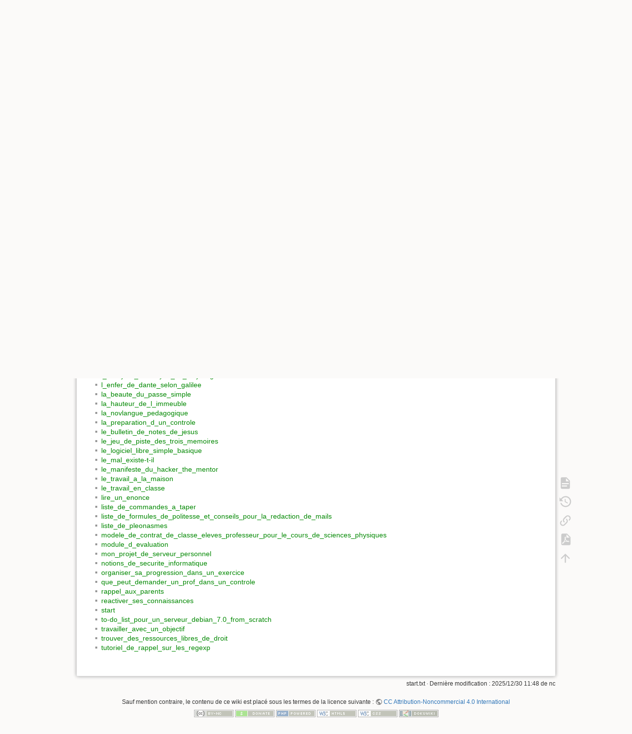

--- FILE ---
content_type: text/html; charset=utf-8
request_url: http://www.charpenel.org/wiki/doku.php?id=start&do=index
body_size: 5978
content:
<!DOCTYPE html>
<html lang="fr" dir="ltr" class="no-js">
<head>
    <meta charset="utf-8" />
    <title>Plan du site [Tutos en vrac]</title>
    <meta name="generator" content="DokuWiki"/>
<meta name="theme-color" content="#008800"/>
<meta name="robots" content="noindex,nofollow"/>
<link rel="search" type="application/opensearchdescription+xml" href="/wiki/lib/exe/opensearch.php" title="Tutos en vrac"/>
<link rel="start" href="/wiki/"/>
<link rel="contents" href="/wiki/doku.php?id=start&amp;do=index" title="Plan du site"/>
<link rel="manifest" href="/wiki/lib/exe/manifest.php" crossorigin="use-credentials"/>
<link rel="alternate" type="application/rss+xml" title="Derniers changements" href="/wiki/feed.php"/>
<link rel="alternate" type="application/rss+xml" title="Catégorie courante" href="/wiki/feed.php?mode=list&amp;ns="/>
<link rel="alternate" type="text/html" title="HTML brut" href="/wiki/doku.php?do=export_xhtml&amp;id=start"/>
<link rel="alternate" type="text/plain" title="Wiki balise" href="/wiki/doku.php?do=export_raw&amp;id=start"/>
<link rel="stylesheet" href="/wiki/lib/exe/css.php?t=dokuwiki&amp;tseed=695ea23a2c5480e309ef8825913db775"/>
<script >var NS='';var JSINFO = {"plugins":{"edittable":{"default columnwidth":""}},"id":"start","namespace":"","ACT":"index","useHeadingNavigation":0,"useHeadingContent":0};(function(H){H.className=H.className.replace(/\bno-js\b/,'js')})(document.documentElement);</script>
<script src="/wiki/lib/exe/jquery.php?tseed=8faf3dc90234d51a499f4f428a0eae43" defer="defer"></script>
<script src="/wiki/lib/exe/js.php?t=dokuwiki&amp;tseed=695ea23a2c5480e309ef8825913db775" defer="defer"></script>
    <meta name="viewport" content="width=device-width,initial-scale=1" />
    <link rel="shortcut icon" href="/wiki/lib/tpl/dokuwiki/images/favicon.ico" />
<link rel="apple-touch-icon" href="/wiki/lib/tpl/dokuwiki/images/apple-touch-icon.png" />
    </head>

<body>
    <div id="dokuwiki__site"><div id="dokuwiki__top" class="site dokuwiki mode_index tpl_dokuwiki   home  ">

        
<!-- ********** HEADER ********** -->
<header id="dokuwiki__header"><div class="pad group">

    
    <div class="headings group">
        <ul class="a11y skip">
            <li><a href="#dokuwiki__content">Aller au contenu</a></li>
        </ul>

        <h1 class="logo"><a href="/wiki/doku.php?id=start"  accesskey="h" title="Accueil [h]"><img src="/wiki/lib/exe/fetch.php?media=wiki:logo.png" width="66" height="61" alt="" /><span>Tutos en vrac</span></a></h1>
                    <p class="claim">De tout et de rien...</p>
            </div>

    <div class="tools group">
        <!-- USER TOOLS -->
                    <div id="dokuwiki__usertools">
                <h3 class="a11y">Outils pour utilisateurs</h3>
                <ul>
                    <li class="action login"><a href="/wiki/doku.php?id=start&amp;do=login&amp;sectok=" title="S&#039;identifier" rel="nofollow"><span>S&#039;identifier</span><svg xmlns="http://www.w3.org/2000/svg" width="24" height="24" viewBox="0 0 24 24"><path d="M10 17.25V14H3v-4h7V6.75L15.25 12 10 17.25M8 2h9a2 2 0 0 1 2 2v16a2 2 0 0 1-2 2H8a2 2 0 0 1-2-2v-4h2v4h9V4H8v4H6V4a2 2 0 0 1 2-2z"/></svg></a></li>                </ul>
            </div>
        
        <!-- SITE TOOLS -->
        <div id="dokuwiki__sitetools">
            <h3 class="a11y">Outils du site</h3>
            <form action="/wiki/doku.php?id=start" method="get" role="search" class="search doku_form" id="dw__search" accept-charset="utf-8"><input type="hidden" name="do" value="search" /><input type="hidden" name="id" value="start" /><div class="no"><input name="q" type="text" class="edit" title="[F]" accesskey="f" placeholder="Rechercher" autocomplete="on" id="qsearch__in" value="" /><button value="1" type="submit" title="Rechercher">Rechercher</button><div id="qsearch__out" class="ajax_qsearch JSpopup"></div></div></form>            <div class="mobileTools">
                <form action="/wiki/doku.php" method="get" accept-charset="utf-8"><div class="no"><input type="hidden" name="id" value="start" /><select name="do" class="edit quickselect" title="Outils"><option value="">Outils</option><optgroup label="Outils de la page"><option value="">Afficher la page</option><option value="revisions">Anciennes révisions</option><option value="backlink">Liens de retour</option><option value="export_pdf">Exporter en PDF</option></optgroup><optgroup label="Outils du site"><option value="recent">Derniers changements</option><option value="media">Gestionnaire Multimédia</option><option value="index">Plan du site</option></optgroup><optgroup label="Outils pour utilisateurs"><option value="login">S&#039;identifier</option></optgroup></select><button type="submit">&gt;</button></div></form>            </div>
            <ul>
                <li class="action recent"><a href="/wiki/doku.php?id=start&amp;do=recent" title="Derniers changements [r]" rel="nofollow" accesskey="r">Derniers changements</a></li><li class="action media"><a href="/wiki/doku.php?id=start&amp;do=media&amp;ns=0" title="Gestionnaire Multimédia" rel="nofollow">Gestionnaire Multimédia</a></li><li class="action index"><a href="/wiki/doku.php?id=start&amp;do=index" title="Plan du site [x]" accesskey="x">Plan du site</a></li>            </ul>
        </div>

    </div>

    <!-- BREADCRUMBS -->
            <div class="breadcrumbs">
                                        <div class="trace"><span class="bchead">Piste :</span></div>
                    </div>
    
    <hr class="a11y" />
</div></header><!-- /header -->

        <div class="wrapper group">

            
            <!-- ********** CONTENT ********** -->
            <main id="dokuwiki__content"><div class="pad group">
                
                <div class="pageId"><span>start</span></div>

                <div class="page group">
                                                            <!-- wikipage start -->
                    
<h1 class="sectionedit1" id="plan_du_site">Plan du site</h1>
<div class="level1">

<p>
Voici un plan du site de toutes les pages disponibles, triées par <a href="https://www.dokuwiki.org/fr%3Anamespaces" class="interwiki iw_doku" title="https://www.dokuwiki.org/fr%3Anamespaces">catégories</a>.
</p>

</div>
<div id="index__tree" class="index__tree">
<ul class="idx">
<li class="closed"><div class="li"><a href="/wiki/doku.php?id=start&amp;idx=l_enfer" title="l_enfer" class="idx_dir"><strong>l_enfer</strong></a></div></li>
<li class="closed"><div class="li"><a href="/wiki/doku.php?id=start&amp;idx=playground" title="playground" class="idx_dir"><strong>playground</strong></a></div></li>
<li class="closed"><div class="li"><a href="/wiki/doku.php?id=start&amp;idx=wiki" title="wiki" class="idx_dir"><strong>wiki</strong></a></div></li>
<li class="level1" ><div class="li"><a href="/wiki/doku.php?id=a_quel_pilote_confier_sa_vie" class="wikilink1" title="a_quel_pilote_confier_sa_vie" data-wiki-id="a_quel_pilote_confier_sa_vie">a_quel_pilote_confier_sa_vie</a></div></li>
<li class="level1" ><div class="li"><a href="/wiki/doku.php?id=arguments_rhetologiques_fallacieux" class="wikilink1" title="arguments_rhetologiques_fallacieux" data-wiki-id="arguments_rhetologiques_fallacieux">arguments_rhetologiques_fallacieux</a></div></li>
<li class="level1" ><div class="li"><a href="/wiki/doku.php?id=autorisation_de_diffusion" class="wikilink1" title="autorisation_de_diffusion" data-wiki-id="autorisation_de_diffusion">autorisation_de_diffusion</a></div></li>
<li class="level1" ><div class="li"><a href="/wiki/doku.php?id=comment_acceder_et_utiliser_les_boites_mail_de_la_famille_charpenel" class="wikilink1" title="comment_acceder_et_utiliser_les_boites_mail_de_la_famille_charpenel" data-wiki-id="comment_acceder_et_utiliser_les_boites_mail_de_la_famille_charpenel">comment_acceder_et_utiliser_les_boites_mail_de_la_famille_charpenel</a></div></li>
<li class="level1" ><div class="li"><a href="/wiki/doku.php?id=comment_diffuser_un_ou_plusieurs_gros_fichiers_a_des_amis_avec_bittorrent" class="wikilink1" title="comment_diffuser_un_ou_plusieurs_gros_fichiers_a_des_amis_avec_bittorrent" data-wiki-id="comment_diffuser_un_ou_plusieurs_gros_fichiers_a_des_amis_avec_bittorrent">comment_diffuser_un_ou_plusieurs_gros_fichiers_a_des_amis_avec_bittorrent</a></div></li>
<li class="level1" ><div class="li"><a href="/wiki/doku.php?id=comment_faire_partir_les_taches_selon_le_type_de_tache" class="wikilink1" title="comment_faire_partir_les_taches_selon_le_type_de_tache" data-wiki-id="comment_faire_partir_les_taches_selon_le_type_de_tache">comment_faire_partir_les_taches_selon_le_type_de_tache</a></div></li>
<li class="level1" ><div class="li"><a href="/wiki/doku.php?id=comment_faire_un_montage_video_avec_microsoft_windows_movie_maker" class="wikilink1" title="comment_faire_un_montage_video_avec_microsoft_windows_movie_maker" data-wiki-id="comment_faire_un_montage_video_avec_microsoft_windows_movie_maker">comment_faire_un_montage_video_avec_microsoft_windows_movie_maker</a></div></li>
<li class="level1" ><div class="li"><a href="/wiki/doku.php?id=comment_realiser_un_qcm_automatise_avec_auto-multiple-choice" class="wikilink1" title="comment_realiser_un_qcm_automatise_avec_auto-multiple-choice" data-wiki-id="comment_realiser_un_qcm_automatise_avec_auto-multiple-choice">comment_realiser_un_qcm_automatise_avec_auto-multiple-choice</a></div></li>
<li class="level1" ><div class="li"><a href="/wiki/doku.php?id=comment_realiser_un_support_de_presentation_de_stage_ou_de_tpe" class="wikilink1" title="comment_realiser_un_support_de_presentation_de_stage_ou_de_tpe" data-wiki-id="comment_realiser_un_support_de_presentation_de_stage_ou_de_tpe">comment_realiser_un_support_de_presentation_de_stage_ou_de_tpe</a></div></li>
<li class="level1" ><div class="li"><a href="/wiki/doku.php?id=concentre" class="wikilink1" title="concentre" data-wiki-id="concentre">concentre</a></div></li>
<li class="level1" ><div class="li"><a href="/wiki/doku.php?id=contes_et_legendes_mediocres" class="wikilink1" title="contes_et_legendes_mediocres" data-wiki-id="contes_et_legendes_mediocres">contes_et_legendes_mediocres</a></div></li>
<li class="level1" ><div class="li"><a href="/wiki/doku.php?id=creer_des_quadrillages_de_zones_geographiques" class="wikilink1" title="creer_des_quadrillages_de_zones_geographiques" data-wiki-id="creer_des_quadrillages_de_zones_geographiques">creer_des_quadrillages_de_zones_geographiques</a></div></li>
<li class="level1" ><div class="li"><a href="/wiki/doku.php?id=depanner_entretenir_et_hacker_son_pc" class="wikilink1" title="depanner_entretenir_et_hacker_son_pc" data-wiki-id="depanner_entretenir_et_hacker_son_pc">depanner_entretenir_et_hacker_son_pc</a></div></li>
<li class="level1" ><div class="li"><a href="/wiki/doku.php?id=dis-moi_pourquoi_le_poulet_traverse_et_je_te_dirai_qui_tu_es" class="wikilink1" title="dis-moi_pourquoi_le_poulet_traverse_et_je_te_dirai_qui_tu_es" data-wiki-id="dis-moi_pourquoi_le_poulet_traverse_et_je_te_dirai_qui_tu_es">dis-moi_pourquoi_le_poulet_traverse_et_je_te_dirai_qui_tu_es</a></div></li>
<li class="level1" ><div class="li"><a href="/wiki/doku.php?id=drupal7" class="wikilink1" title="drupal7" data-wiki-id="drupal7">drupal7</a></div></li>
<li class="level1" ><div class="li"><a href="/wiki/doku.php?id=etymologie_des_elements_chimiques_de_la_classification_periodique" class="wikilink1" title="etymologie_des_elements_chimiques_de_la_classification_periodique" data-wiki-id="etymologie_des_elements_chimiques_de_la_classification_periodique">etymologie_des_elements_chimiques_de_la_classification_periodique</a></div></li>
<li class="level1" ><div class="li"><a href="/wiki/doku.php?id=exemples_de_dark_patterns" class="wikilink1" title="exemples_de_dark_patterns" data-wiki-id="exemples_de_dark_patterns">exemples_de_dark_patterns</a></div></li>
<li class="level1" ><div class="li"><a href="/wiki/doku.php?id=fabriquer_des_glacons_avec_un_four_a_micro-ondes" class="wikilink1" title="fabriquer_des_glacons_avec_un_four_a_micro-ondes" data-wiki-id="fabriquer_des_glacons_avec_un_four_a_micro-ondes">fabriquer_des_glacons_avec_un_four_a_micro-ondes</a></div></li>
<li class="level1" ><div class="li"><a href="/wiki/doku.php?id=face_a_une_difficulte_comment_faire" class="wikilink1" title="face_a_une_difficulte_comment_faire" data-wiki-id="face_a_une_difficulte_comment_faire">face_a_une_difficulte_comment_faire</a></div></li>
<li class="level1" ><div class="li"><a href="/wiki/doku.php?id=faire_du_csv_a_la_main" class="wikilink1" title="faire_du_csv_a_la_main" data-wiki-id="faire_du_csv_a_la_main">faire_du_csv_a_la_main</a></div></li>
<li class="level1" ><div class="li"><a href="/wiki/doku.php?id=grandes_inventions_et_decouvertes_faites_par_des_femmes" class="wikilink1" title="grandes_inventions_et_decouvertes_faites_par_des_femmes" data-wiki-id="grandes_inventions_et_decouvertes_faites_par_des_femmes">grandes_inventions_et_decouvertes_faites_par_des_femmes</a></div></li>
<li class="level1" ><div class="li"><a href="/wiki/doku.php?id=jesus_enseigne" class="wikilink1" title="jesus_enseigne" data-wiki-id="jesus_enseigne">jesus_enseigne</a></div></li>
<li class="level1" ><div class="li"><a href="/wiki/doku.php?id=l_effrayant_monoxyde_de_dihydrogene" class="wikilink1" title="l_effrayant_monoxyde_de_dihydrogene" data-wiki-id="l_effrayant_monoxyde_de_dihydrogene">l_effrayant_monoxyde_de_dihydrogene</a></div></li>
<li class="level1" ><div class="li"><a href="/wiki/doku.php?id=l_enfer_de_dante_selon_galilee" class="wikilink1" title="l_enfer_de_dante_selon_galilee" data-wiki-id="l_enfer_de_dante_selon_galilee">l_enfer_de_dante_selon_galilee</a></div></li>
<li class="level1" ><div class="li"><a href="/wiki/doku.php?id=la_beaute_du_passe_simple" class="wikilink1" title="la_beaute_du_passe_simple" data-wiki-id="la_beaute_du_passe_simple">la_beaute_du_passe_simple</a></div></li>
<li class="level1" ><div class="li"><a href="/wiki/doku.php?id=la_hauteur_de_l_immeuble" class="wikilink1" title="la_hauteur_de_l_immeuble" data-wiki-id="la_hauteur_de_l_immeuble">la_hauteur_de_l_immeuble</a></div></li>
<li class="level1" ><div class="li"><a href="/wiki/doku.php?id=la_novlangue_pedagogique" class="wikilink1" title="la_novlangue_pedagogique" data-wiki-id="la_novlangue_pedagogique">la_novlangue_pedagogique</a></div></li>
<li class="level1" ><div class="li"><a href="/wiki/doku.php?id=la_preparation_d_un_controle" class="wikilink1" title="la_preparation_d_un_controle" data-wiki-id="la_preparation_d_un_controle">la_preparation_d_un_controle</a></div></li>
<li class="level1" ><div class="li"><a href="/wiki/doku.php?id=le_bulletin_de_notes_de_jesus" class="wikilink1" title="le_bulletin_de_notes_de_jesus" data-wiki-id="le_bulletin_de_notes_de_jesus">le_bulletin_de_notes_de_jesus</a></div></li>
<li class="level1" ><div class="li"><a href="/wiki/doku.php?id=le_jeu_de_piste_des_trois_memoires" class="wikilink1" title="le_jeu_de_piste_des_trois_memoires" data-wiki-id="le_jeu_de_piste_des_trois_memoires">le_jeu_de_piste_des_trois_memoires</a></div></li>
<li class="level1" ><div class="li"><a href="/wiki/doku.php?id=le_logiciel_libre_simple_basique" class="wikilink1" title="le_logiciel_libre_simple_basique" data-wiki-id="le_logiciel_libre_simple_basique">le_logiciel_libre_simple_basique</a></div></li>
<li class="level1" ><div class="li"><a href="/wiki/doku.php?id=le_mal_existe-t-il" class="wikilink1" title="le_mal_existe-t-il" data-wiki-id="le_mal_existe-t-il">le_mal_existe-t-il</a></div></li>
<li class="level1" ><div class="li"><a href="/wiki/doku.php?id=le_manifeste_du_hacker_the_mentor" class="wikilink1" title="le_manifeste_du_hacker_the_mentor" data-wiki-id="le_manifeste_du_hacker_the_mentor">le_manifeste_du_hacker_the_mentor</a></div></li>
<li class="level1" ><div class="li"><a href="/wiki/doku.php?id=le_travail_a_la_maison" class="wikilink1" title="le_travail_a_la_maison" data-wiki-id="le_travail_a_la_maison">le_travail_a_la_maison</a></div></li>
<li class="level1" ><div class="li"><a href="/wiki/doku.php?id=le_travail_en_classe" class="wikilink1" title="le_travail_en_classe" data-wiki-id="le_travail_en_classe">le_travail_en_classe</a></div></li>
<li class="level1" ><div class="li"><a href="/wiki/doku.php?id=lire_un_enonce" class="wikilink1" title="lire_un_enonce" data-wiki-id="lire_un_enonce">lire_un_enonce</a></div></li>
<li class="level1" ><div class="li"><a href="/wiki/doku.php?id=liste_de_commandes_a_taper" class="wikilink1" title="liste_de_commandes_a_taper" data-wiki-id="liste_de_commandes_a_taper">liste_de_commandes_a_taper</a></div></li>
<li class="level1" ><div class="li"><a href="/wiki/doku.php?id=liste_de_formules_de_politesse_et_conseils_pour_la_redaction_de_mails" class="wikilink1" title="liste_de_formules_de_politesse_et_conseils_pour_la_redaction_de_mails" data-wiki-id="liste_de_formules_de_politesse_et_conseils_pour_la_redaction_de_mails">liste_de_formules_de_politesse_et_conseils_pour_la_redaction_de_mails</a></div></li>
<li class="level1" ><div class="li"><a href="/wiki/doku.php?id=liste_de_pleonasmes" class="wikilink1" title="liste_de_pleonasmes" data-wiki-id="liste_de_pleonasmes">liste_de_pleonasmes</a></div></li>
<li class="level1" ><div class="li"><a href="/wiki/doku.php?id=modele_de_contrat_de_classe_eleves_professeur_pour_le_cours_de_sciences_physiques" class="wikilink1" title="modele_de_contrat_de_classe_eleves_professeur_pour_le_cours_de_sciences_physiques" data-wiki-id="modele_de_contrat_de_classe_eleves_professeur_pour_le_cours_de_sciences_physiques">modele_de_contrat_de_classe_eleves_professeur_pour_le_cours_de_sciences_physiques</a></div></li>
<li class="level1" ><div class="li"><a href="/wiki/doku.php?id=module_d_evaluation" class="wikilink1" title="module_d_evaluation" data-wiki-id="module_d_evaluation">module_d_evaluation</a></div></li>
<li class="level1" ><div class="li"><a href="/wiki/doku.php?id=mon_projet_de_serveur_personnel" class="wikilink1" title="mon_projet_de_serveur_personnel" data-wiki-id="mon_projet_de_serveur_personnel">mon_projet_de_serveur_personnel</a></div></li>
<li class="level1" ><div class="li"><a href="/wiki/doku.php?id=notions_de_securite_informatique" class="wikilink1" title="notions_de_securite_informatique" data-wiki-id="notions_de_securite_informatique">notions_de_securite_informatique</a></div></li>
<li class="level1" ><div class="li"><a href="/wiki/doku.php?id=organiser_sa_progression_dans_un_exercice" class="wikilink1" title="organiser_sa_progression_dans_un_exercice" data-wiki-id="organiser_sa_progression_dans_un_exercice">organiser_sa_progression_dans_un_exercice</a></div></li>
<li class="level1" ><div class="li"><a href="/wiki/doku.php?id=que_peut_demander_un_prof_dans_un_controle" class="wikilink1" title="que_peut_demander_un_prof_dans_un_controle" data-wiki-id="que_peut_demander_un_prof_dans_un_controle">que_peut_demander_un_prof_dans_un_controle</a></div></li>
<li class="level1" ><div class="li"><a href="/wiki/doku.php?id=rappel_aux_parents" class="wikilink1" title="rappel_aux_parents" data-wiki-id="rappel_aux_parents">rappel_aux_parents</a></div></li>
<li class="level1" ><div class="li"><a href="/wiki/doku.php?id=reactiver_ses_connaissances" class="wikilink1" title="reactiver_ses_connaissances" data-wiki-id="reactiver_ses_connaissances">reactiver_ses_connaissances</a></div></li>
<li class="level1 bounce"  id="scroll__here"><div class="li"><a href="/wiki/doku.php?id=start" class="wikilink1" title="start" data-wiki-id="start">start</a></div></li>
<li class="level1" ><div class="li"><a href="/wiki/doku.php?id=to-do_list_pour_un_serveur_debian_7.0_from_scratch" class="wikilink1" title="to-do_list_pour_un_serveur_debian_7.0_from_scratch" data-wiki-id="to-do_list_pour_un_serveur_debian_7.0_from_scratch">to-do_list_pour_un_serveur_debian_7.0_from_scratch</a></div></li>
<li class="level1" ><div class="li"><a href="/wiki/doku.php?id=travailler_avec_un_objectif" class="wikilink1" title="travailler_avec_un_objectif" data-wiki-id="travailler_avec_un_objectif">travailler_avec_un_objectif</a></div></li>
<li class="level1" ><div class="li"><a href="/wiki/doku.php?id=trouver_des_ressources_libres_de_droit" class="wikilink1" title="trouver_des_ressources_libres_de_droit" data-wiki-id="trouver_des_ressources_libres_de_droit">trouver_des_ressources_libres_de_droit</a></div></li>
<li class="level1" ><div class="li"><a href="/wiki/doku.php?id=tutoriel_de_rappel_sur_les_regexp" class="wikilink1" title="tutoriel_de_rappel_sur_les_regexp" data-wiki-id="tutoriel_de_rappel_sur_les_regexp">tutoriel_de_rappel_sur_les_regexp</a></div></li>
</ul>
</div>                    <!-- wikipage stop -->
                                    </div>

                <div class="docInfo"><bdi>start.txt</bdi> · Dernière modification : <time datetime="2025-12-30T11:48:51+0100">2025/12/30 11:48</time> de <bdi>nc</bdi></div>

                
                <hr class="a11y" />
            </div></main><!-- /content -->

            <!-- PAGE ACTIONS -->
            <nav id="dokuwiki__pagetools" aria-labelledby="dokuwiki__pagetools__heading">
                <h3 class="a11y" id="dokuwiki__pagetools__heading">Outils de la page</h3>
                <div class="tools">
                    <ul>
                        <li class="show"><a href="/wiki/doku.php?id=start&amp;do=" title="Afficher la page [v]" rel="nofollow" accesskey="v"><span>Afficher la page</span><svg xmlns="http://www.w3.org/2000/svg" width="24" height="24" viewBox="0 0 24 24"><path d="M13 9h5.5L13 3.5V9M6 2h8l6 6v12a2 2 0 0 1-2 2H6a2 2 0 0 1-2-2V4c0-1.11.89-2 2-2m9 16v-2H6v2h9m3-4v-2H6v2h12z"/></svg></a></li><li class="revs"><a href="/wiki/doku.php?id=start&amp;do=revisions" title="Anciennes révisions [o]" rel="nofollow" accesskey="o"><span>Anciennes révisions</span><svg xmlns="http://www.w3.org/2000/svg" width="24" height="24" viewBox="0 0 24 24"><path d="M11 7v5.11l4.71 2.79.79-1.28-4-2.37V7m0-5C8.97 2 5.91 3.92 4.27 6.77L2 4.5V11h6.5L5.75 8.25C6.96 5.73 9.5 4 12.5 4a7.5 7.5 0 0 1 7.5 7.5 7.5 7.5 0 0 1-7.5 7.5c-3.27 0-6.03-2.09-7.06-5h-2.1c1.1 4.03 4.77 7 9.16 7 5.24 0 9.5-4.25 9.5-9.5A9.5 9.5 0 0 0 12.5 2z"/></svg></a></li><li class="backlink"><a href="/wiki/doku.php?id=start&amp;do=backlink" title="Liens de retour" rel="nofollow"><span>Liens de retour</span><svg xmlns="http://www.w3.org/2000/svg" width="24" height="24" viewBox="0 0 24 24"><path d="M10.59 13.41c.41.39.41 1.03 0 1.42-.39.39-1.03.39-1.42 0a5.003 5.003 0 0 1 0-7.07l3.54-3.54a5.003 5.003 0 0 1 7.07 0 5.003 5.003 0 0 1 0 7.07l-1.49 1.49c.01-.82-.12-1.64-.4-2.42l.47-.48a2.982 2.982 0 0 0 0-4.24 2.982 2.982 0 0 0-4.24 0l-3.53 3.53a2.982 2.982 0 0 0 0 4.24m2.82-4.24c.39-.39 1.03-.39 1.42 0a5.003 5.003 0 0 1 0 7.07l-3.54 3.54a5.003 5.003 0 0 1-7.07 0 5.003 5.003 0 0 1 0-7.07l1.49-1.49c-.01.82.12 1.64.4 2.43l-.47.47a2.982 2.982 0 0 0 0 4.24 2.982 2.982 0 0 0 4.24 0l3.53-3.53a2.982 2.982 0 0 0 0-4.24.973.973 0 0 1 0-1.42z"/></svg></a></li><li class="export_pdf"><a href="/wiki/doku.php?id=start&amp;do=export_pdf" title="Exporter en PDF" rel="nofollow"><span>Exporter en PDF</span><svg xmlns="http://www.w3.org/2000/svg" width="24" height="24" viewBox="0 0 24 24"><path d="M14 9h5.5L14 3.5V9M7 2h8l6 6v12a2 2 0 0 1-2 2H7a2 2 0 0 1-2-2V4a2 2 0 0 1 2-2m4.93 10.44c.41.9.93 1.64 1.53 2.15l.41.32c-.87.16-2.07.44-3.34.93l-.11.04.5-1.04c.45-.87.78-1.66 1.01-2.4m6.48 3.81c.18-.18.27-.41.28-.66.03-.2-.02-.39-.12-.55-.29-.47-1.04-.69-2.28-.69l-1.29.07-.87-.58c-.63-.52-1.2-1.43-1.6-2.56l.04-.14c.33-1.33.64-2.94-.02-3.6a.853.853 0 0 0-.61-.24h-.24c-.37 0-.7.39-.79.77-.37 1.33-.15 2.06.22 3.27v.01c-.25.88-.57 1.9-1.08 2.93l-.96 1.8-.89.49c-1.2.75-1.77 1.59-1.88 2.12-.04.19-.02.36.05.54l.03.05.48.31.44.11c.81 0 1.73-.95 2.97-3.07l.18-.07c1.03-.33 2.31-.56 4.03-.75 1.03.51 2.24.74 3 .74.44 0 .74-.11.91-.3m-.41-.71l.09.11c-.01.1-.04.11-.09.13h-.04l-.19.02c-.46 0-1.17-.19-1.9-.51.09-.1.13-.1.23-.1 1.4 0 1.8.25 1.9.35M8.83 17c-.65 1.19-1.24 1.85-1.69 2 .05-.38.5-1.04 1.21-1.69l.48-.31m3.02-6.91c-.23-.9-.24-1.63-.07-2.05l.07-.12.15.05c.17.24.19.56.09 1.1l-.03.16-.16.82-.05.04z"/></svg></a></li><li class="top"><a href="#dokuwiki__top" title="Haut de page [t]" rel="nofollow" accesskey="t"><span>Haut de page</span><svg xmlns="http://www.w3.org/2000/svg" width="24" height="24" viewBox="0 0 24 24"><path d="M13 20h-2V8l-5.5 5.5-1.42-1.42L12 4.16l7.92 7.92-1.42 1.42L13 8v12z"/></svg></a></li>                    </ul>
                </div>
            </nav>
        </div><!-- /wrapper -->

        
<!-- ********** FOOTER ********** -->
<footer id="dokuwiki__footer"><div class="pad">
    <div class="license">Sauf mention contraire, le contenu de ce wiki est placé sous les termes de la licence suivante : <bdi><a href="https://creativecommons.org/licenses/by-nc/4.0/deed.fr" rel="license" class="urlextern">CC Attribution-Noncommercial 4.0 International</a></bdi></div>
    <div class="buttons">
        <a href="https://creativecommons.org/licenses/by-nc/4.0/deed.fr" rel="license"><img src="/wiki/lib/images/license/button/cc-by-nc.png" alt="CC Attribution-Noncommercial 4.0 International" /></a>        <a href="https://www.dokuwiki.org/donate" title="Donate" ><img
            src="/wiki/lib/tpl/dokuwiki/images/button-donate.gif" width="80" height="15" alt="Donate" /></a>
        <a href="https://php.net" title="Powered by PHP" ><img
            src="/wiki/lib/tpl/dokuwiki/images/button-php.gif" width="80" height="15" alt="Powered by PHP" /></a>
        <a href="//validator.w3.org/check/referer" title="Valid HTML5" ><img
            src="/wiki/lib/tpl/dokuwiki/images/button-html5.png" width="80" height="15" alt="Valid HTML5" /></a>
        <a href="//jigsaw.w3.org/css-validator/check/referer?profile=css3" title="Valid CSS" ><img
            src="/wiki/lib/tpl/dokuwiki/images/button-css.png" width="80" height="15" alt="Valid CSS" /></a>
        <a href="https://dokuwiki.org/" title="Driven by DokuWiki" ><img
            src="/wiki/lib/tpl/dokuwiki/images/button-dw.png" width="80" height="15"
            alt="Driven by DokuWiki" /></a>
    </div>

    </div></footer><!-- /footer -->
    </div></div><!-- /site -->

    <div class="no"><img src="/wiki/lib/exe/taskrunner.php?id=start&amp;1769061760" width="2" height="1" alt="" /></div>
    <div id="screen__mode" class="no"></div></body>
</html>
